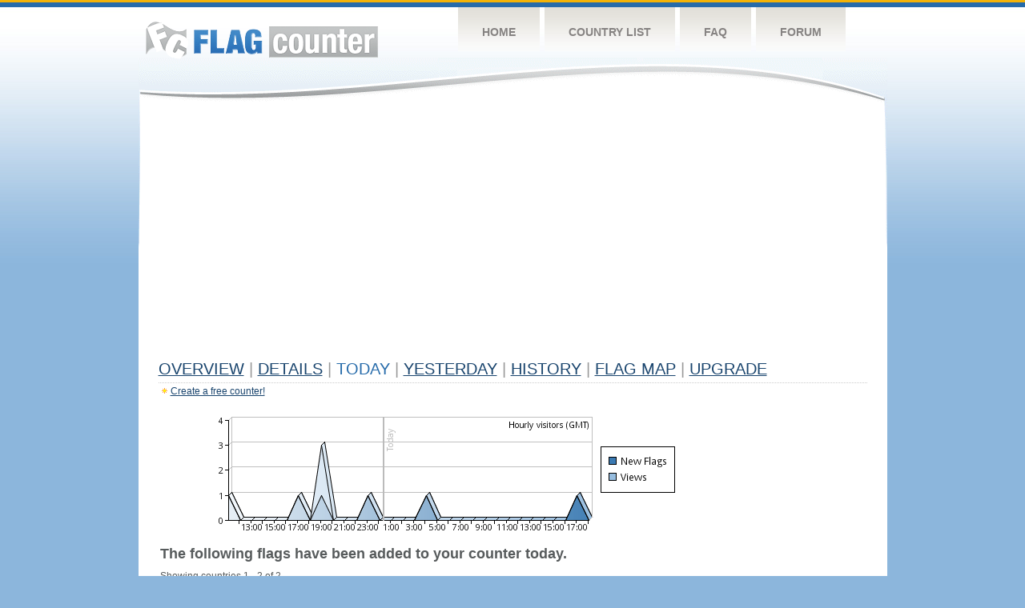

--- FILE ---
content_type: text/html
request_url: https://s01.flagcounter.com/today/NHt/
body_size: 69298
content:
<!DOCTYPE html PUBLIC "-//W3C//DTD XHTML 1.0 Transitional//EN" "http://www.w3.org/TR/xhtml1/DTD/xhtml1-transitional.dtd">
<html xmlns="http://www.w3.org/1999/xhtml">
<head>
	<meta http-equiv="Content-type" content="text/html; charset=iso-8859-1" />
	<title>Flag Counter &raquo; Visitor Information</title>
	<link rel="stylesheet" href="/css/style.css" type="text/css" media="all" />
<script language=Javascript>
function expand_country(cc) {
	if(document.getElementById) {
		var im = document.getElementById("expandcollapse_" + cc);
		if (im) {

			if (im.src.match(/gray/)) {
				if (im.src.indexOf("expanded_gray.gif") > 1) {
					im.src = "https://cdn.boardhost.com/collapsed_gray.gif";
					document.getElementById("hidden_" + cc).style.display = "none";
				}
				else {
					im.src = "https://cdn.boardhost.com/expanded_gray.gif";
					document.getElementById("hidden_" + cc).style.display = "";
				}
			}
			else {
				if (im.src.indexOf("expanded2.gif") > 1) {
					im.src = "https://cdn.boardhost.com/collapsed2.gif";
					document.getElementById("hidden_" + cc).style.display = "none";
				}
				else {
					im.src = "https://cdn.boardhost.com/expanded2.gif";
					document.getElementById("hidden_" + cc).style.display = "";
				}
			}
		}
	}
}



function expand_pro(cc) {
	if(document.getElementById) {
		var im = document.getElementById("expandcollapse_" + cc);
		if (im) {
			if (im.src.indexOf("lock_small_unlocked.png") > 1) {
				im.src = "https://cdn.boardhost.com/lock_small_locked.png";
				document.getElementById("hidden_" + cc).style.display = "none";
			}
			else {
				im.src = "https://cdn.boardhost.com/lock_small_unlocked.png";
				document.getElementById("hidden_" + cc).style.display = "";
			}
		}
	}
}

function expclall(buttonclick) {
if (document.getElementsByTagName) {
 if ((document.getElementById("expcltext").innerHTML == "Expand All" && buttonclick)||(GetCookie("expanded") == "all" && !buttonclick)) { var expand = true; }
 var plusminus = document.getElementsByTagName("img");
 for(i=0;i<plusminus.length;i++) {
  if (plusminus[i].id.substring(15,0)=="expandcollapse_") {
   if (expand) { 
	if (plusminus[i].src.match(/gray/)) {
		plusminus[i].src="https://cdn.boardhost.com/expanded_gray.gif";
        }
	else {
		plusminus[i].src="https://cdn.boardhost.com/expanded2.gif";
	}
   }
   else {
	if (plusminus[i].src.match(/gray/)) {
		plusminus[i].src="https://cdn.boardhost.com/collapsed_gray.gif";
        }
	else {
		plusminus[i].src="https://cdn.boardhost.com/collapsed2.gif";
	}
   }
  }
 }  
 if (expand) {
  document.getElementById("expcltext").innerHTML = "Collapse All";
  document.getElementById("expclimgtop").src="https://cdn.boardhost.com/expanded2.gif";
  var div = document.getElementsByTagName("*");
  if (div) {
   for(i=0;i<div.length;i++) {
    if (div[i].id.substring(7,0)=="hidden_") {
     div[i].style.display="";
    }
   }
  }
  document.cookie = "expanded=all";
 }
 else {
  document.getElementById("expclimgtop").src="https://cdn.boardhost.com/collapsed2.gif";
  document.getElementById("expcltext").innerHTML = "Expand All";
  var div = document.getElementsByTagName("*");
  if (div) {
   for(i=0;i<div.length;i++) {
    if (div[i].id.substring(7,0)=="hidden_") {
     div[i].style.display="none";
    }
   }
  }
  document.cookie = "expanded=";
 }
}
else { if (buttonclick) { alert("Please upgrade your browser for access to this feature."); } }
}

/////////////////////////////////////////////////////////////
// Written by: Bill Dortch, hIdaho Design <bdortch.com>
// The following functions are released to the public domain.
function getCookieVal (offset) {
         var endstr = document.cookie.indexOf (";", offset);
            if (endstr == -1)
            endstr = document.cookie.length;
         return unescape(document.cookie.substring(offset, endstr));
         }

function GetCookie (name) {
         var arg = name + "=";
         var alen = arg.length;
         var clen = document.cookie.length;
         var i = 0;
         while (i < clen) {
         var j = i + alen;
             if (document.cookie.substring(i, j) == arg)
             return getCookieVal (j);
         i = document.cookie.indexOf(" ", i) + 1;
             if (i == 0) break;
             }

     return null;
     }
// End cookie code
/////////////////////////////////////////////////////////////


</script>
</head>
<body onload="expclall();">
	<!-- Shell -->
	<div class="shell">
		<!-- Header -->
		<div id="header">
			<!-- Logo -->
			<h1 id="logo"><a href="/index.html">Flag Counter</a></h1>
			<!-- END Logo -->
			<!-- Navigation -->
			<div class="navigation">
				<ul>
				    <li><a href="/index.html">Home</a></li>
				    <li><a href="/countries.html">Country List</a></li>
				    <li><a href="/faq.html">FAQ</a></li>
				    <li><a href="https://flagcounter.boardhost.com/">Forum</a></li>
				</ul>
			</div>
			<!-- END Navigation -->
		</div>
		<!-- END Header -->
		<div class="cl">&nbsp;</div>
		<!-- Content -->
		<div id="content">
			<!-- News -->
			<div class="news">
				<!-- Post -->
				<div class="post">



<script async src="https://pagead2.googlesyndication.com/pagead/js/adsbygoogle.js"></script>
<!-- fc responsive horizontal -->
<ins class="adsbygoogle"
     style="display:block"
     data-ad-client="ca-pub-9639136181134974"
     data-ad-slot="3564478671"
     data-ad-format="auto"
     data-full-width-responsive="true"></ins>
<script>
     (adsbygoogle = window.adsbygoogle || []).push({});
</script><br><img src=https://cdn.boardhost.com/invisible.gif height=4><br>
<h1><a href=/more/NHt/><u>Overview</u></a> <font color=#999999>|</font> <a href=/countries/NHt/><u>Details</u></a>  <font color=#999999>|</font> Today <font color=#999999>|</font>  <a href=/flags1/NHt/1><u>Yesterday</u></a> <font color=#999999>|</font> <a href=/more30/NHt/><u>History</u></a> <font color=#999999>|</font> <a href=/gmap/NHt/><u>Flag Map</u></a>  <font color=#999999>|</font> <a href=/pro/NHt/><u>Upgrade</u></a></h1><div style="margin-top:-18px;margin-bottom:8px;"><img src=https://cdn.boardhost.com/new_small.png align=absbottom style="margin-right:-1px;margin-bottom:-1px;"><a href=http://flagcounter.com/><u>Create a free counter!</u></a> </div><br><table border=0 width=100%><tr><td valign=top><img src=/chart_hourly.cgi?NHt style="margin-left:20px;"><br><div style="margin-top:10px;margin-bottom:5px;margin-left:15px;display:none"><img src=/images/star_blue.png align=absbottom width=14 height=14> <b>This section is in public beta.</b>  As always, if you have suggestions or feedback, please <a href=/contact.html><u>get in touch!</u></a> </div><br><font face=arial size=4><b>The following flags have been added to your counter today.</b></font><br><br>Showing countries 1 - 2 of 2.<br><img src=https://cdn.boardhost.com/invisible.gif height=7><br><table border=0 width=100% cellspacing=5><tr><td colspan=2></td><td colspan=2><b><font face=arial size=2>Country</font></a></b></font>&nbsp;&nbsp;&nbsp;</td></td><td colspan=3><b><font face=arial size=2><nobr>Visitors</font></nobr></font></b>&nbsp;</td><td><b><font face=arial size=2>Last New Visitor</font></font></b></td></tr><tr><td width=20><font face=arial size=-2>1.</font></td> <td width=11><font size=2><a href='javascript:expand_country("br");' style="text-decoration:none;"><img src=https://cdn.boardhost.com/collapsed_gray.gif align=absbottom id=expandcollapse_br></a></font></td><td width=18><font face=arial size=2><a href=/flag_details/br/NHt style="text-decoration:none;" class="flag-br-png"><img src=https://cdn.boardhost.com/invisible.gif width=16 height=11></a></b></td><td width=280><font face=arial size=2><a href=/factbook/br/NHt style="text-decoration:none;"><u>Brazil</u></a></font></td><td width=1%><font face=arial size=2>1</font></td><td width=16><a href=/detail30/br/NHt><img src=https://cdn.boardhost.com/page_graph.png align=absbottom width=16 height=16 title="Chart BR Visitors"></a></td><td><img src=https://cdn.boardhost.com/invisible.gif height=1 width=60></td><td>17 hours ago</td></tr><tr style="display:none;" id=hidden_br><td colspan=7><div id=dtl_br style="padding-left:41px; padding-top:4px; padding-bottom: 8px;"><img src=https://cdn.boardhost.com/lock_small_locked.png align=absbottom style="margin-bottom:-1px;margin-right:2px;">Instantly unlock Flag Counter Pro to collect statistics for 27 regions of Brazil!<br><img src=https://cdn.boardhost.com/invisible.gif width=18 height=14><a href=/pro/NHt style="text-decoration:none;"><u>Learn more&raquo;</u></a></div></td></tr><tr><td width=20><font face=arial size=-2>2.</font></td> <td width=11></td><td width=18><font face=arial size=2><a href=/flag_details/sg/NHt style="text-decoration:none;" class="flag-sg-png"><img src=https://cdn.boardhost.com/invisible.gif width=16 height=11></a></b></td><td width=280><font face=arial size=2><a href=/factbook/sg/NHt style="text-decoration:none;"><u>Singapore</u></a></font></td><td width=1%><font face=arial size=2>1</font></td><td width=16><a href=/detail30/sg/NHt><img src=https://cdn.boardhost.com/page_graph.png align=absbottom width=16 height=16 title="Chart SG Visitors"></a></td><td><img src=https://cdn.boardhost.com/invisible.gif height=1 width=60></td><td>4 hours ago</td></tr><tr style="display:none;" id=hidden_pl><td colspan=7><div id=dtl_pl style="padding-left:41px; padding-top:4px; padding-bottom: 8px;"><img src=https://cdn.boardhost.com/lock_small_locked.png align=absbottom style="margin-bottom:-1px;margin-right:2px;">Instantly unlock Flag Counter Pro to collect statistics for 16 regions of Poland!<br><img src=https://cdn.boardhost.com/invisible.gif width=18 height=14><a href=/pro/NHt style="text-decoration:none;"><u>Learn more&raquo;</u></a></div></td></tr><tr style="display:none;" id=hidden_ru><td colspan=7><div id=dtl_ru style="padding-left:41px; padding-top:4px; padding-bottom: 8px;"><img src=https://cdn.boardhost.com/lock_small_locked.png align=absbottom style="margin-bottom:-1px;margin-right:2px;">Instantly unlock Flag Counter Pro to collect statistics for 83 regions of Russia!<br><img src=https://cdn.boardhost.com/invisible.gif width=18 height=14><a href=/pro/NHt style="text-decoration:none;"><u>Learn more&raquo;</u></a></div></td></tr><tr style="display:none;" id=hidden_sk><td colspan=7><div id=dtl_sk style="padding-left:41px; padding-top:4px; padding-bottom: 8px;"><img src=https://cdn.boardhost.com/lock_small_locked.png align=absbottom style="margin-bottom:-1px;margin-right:2px;">Instantly unlock Flag Counter Pro to collect statistics for 8 regions of Slovakia!<br><img src=https://cdn.boardhost.com/invisible.gif width=18 height=14><a href=/pro/NHt style="text-decoration:none;"><u>Learn more&raquo;</u></a></div></td></tr><tr style="display:none;" id=hidden_ua><td colspan=7><div id=dtl_ua style="padding-left:41px; padding-top:4px; padding-bottom: 8px;"><img src=https://cdn.boardhost.com/lock_small_locked.png align=absbottom style="margin-bottom:-1px;margin-right:2px;">Instantly unlock Flag Counter Pro to collect statistics for 27 regions of Ukraine!<br><img src=https://cdn.boardhost.com/invisible.gif width=18 height=14><a href=/pro/NHt style="text-decoration:none;"><u>Learn more&raquo;</u></a></div></td></tr><tr style="display:none;" id=hidden_nl><td colspan=7><div id=dtl_nl style="padding-left:41px; padding-top:4px; padding-bottom: 8px;"><img src=https://cdn.boardhost.com/lock_small_locked.png align=absbottom style="margin-bottom:-1px;margin-right:2px;">Instantly unlock Flag Counter Pro to collect statistics for 12 regions of Netherlands!<br><img src=https://cdn.boardhost.com/invisible.gif width=18 height=14><a href=/pro/NHt style="text-decoration:none;"><u>Learn more&raquo;</u></a></div></td></tr><tr style="display:none;" id=hidden_bg><td colspan=7><div id=dtl_bg style="padding-left:41px; padding-top:4px; padding-bottom: 8px;"><img src=https://cdn.boardhost.com/lock_small_locked.png align=absbottom style="margin-bottom:-1px;margin-right:2px;">Instantly unlock Flag Counter Pro to collect statistics for 28 regions of Bulgaria!<br><img src=https://cdn.boardhost.com/invisible.gif width=18 height=14><a href=/pro/NHt style="text-decoration:none;"><u>Learn more&raquo;</u></a></div></td></tr><tr style="display:none;" id=hidden_lt><td colspan=7><div id=dtl_lt style="padding-left:41px; padding-top:4px; padding-bottom: 8px;"><img src=https://cdn.boardhost.com/lock_small_locked.png align=absbottom style="margin-bottom:-1px;margin-right:2px;">Instantly unlock Flag Counter Pro to collect statistics for 10 regions of Lithuania!<br><img src=https://cdn.boardhost.com/invisible.gif width=18 height=14><a href=/pro/NHt style="text-decoration:none;"><u>Learn more&raquo;</u></a></div></td></tr><tr style="display:none;" id=hidden_gb><td colspan=7><div id=dtl_gb style="padding-left:41px; padding-top:4px; padding-bottom: 8px;"><img src=https://cdn.boardhost.com/lock_small_locked.png align=absbottom style="margin-bottom:-1px;margin-right:2px;">Instantly unlock Flag Counter Pro to collect statistics for 117 regions of United Kingdom!<br><img src=https://cdn.boardhost.com/invisible.gif width=18 height=14><a href=/pro/NHt style="text-decoration:none;"><u>Learn more&raquo;</u></a></div></td></tr><tr style="display:none;" id=hidden_hu><td colspan=7><div id=dtl_hu style="padding-left:41px; padding-top:4px; padding-bottom: 8px;"><img src=https://cdn.boardhost.com/lock_small_locked.png align=absbottom style="margin-bottom:-1px;margin-right:2px;">Instantly unlock Flag Counter Pro to collect statistics for 20 regions of Hungary!<br><img src=https://cdn.boardhost.com/invisible.gif width=18 height=14><a href=/pro/NHt style="text-decoration:none;"><u>Learn more&raquo;</u></a></div></td></tr><tr style="display:none;" id=hidden_fi><td colspan=7><div id=dtl_fi style="padding-left:41px; padding-top:4px; padding-bottom: 8px;"><img src=https://cdn.boardhost.com/lock_small_locked.png align=absbottom style="margin-bottom:-1px;margin-right:2px;">Instantly unlock Flag Counter Pro to collect statistics for 6 regions of Finland!<br><img src=https://cdn.boardhost.com/invisible.gif width=18 height=14><a href=/pro/NHt style="text-decoration:none;"><u>Learn more&raquo;</u></a></div></td></tr><tr style="display:none;" id=hidden_de><td colspan=7><div id=dtl_de style="padding-left:41px; padding-top:4px; padding-bottom: 8px;"><img src=https://cdn.boardhost.com/lock_small_locked.png align=absbottom style="margin-bottom:-1px;margin-right:2px;">Instantly unlock Flag Counter Pro to collect statistics for 16 regions of Germany!<br><img src=https://cdn.boardhost.com/invisible.gif width=18 height=14><a href=/pro/NHt style="text-decoration:none;"><u>Learn more&raquo;</u></a></div></td></tr><tr style="display:none;" id=hidden_md><td colspan=7><div id=dtl_md style="padding-left:41px; padding-top:4px; padding-bottom: 8px;"><img src=https://cdn.boardhost.com/lock_small_locked.png align=absbottom style="margin-bottom:-1px;margin-right:2px;">Instantly unlock Flag Counter Pro to collect statistics for 37 regions of Moldova!<br><img src=https://cdn.boardhost.com/invisible.gif width=18 height=14><a href=/pro/NHt style="text-decoration:none;"><u>Learn more&raquo;</u></a></div></td></tr><tr style="display:none;" id=hidden_si><td colspan=7><div id=dtl_si style="padding-left:41px; padding-top:4px; padding-bottom: 8px;"><img src=https://cdn.boardhost.com/lock_small_locked.png align=absbottom style="margin-bottom:-1px;margin-right:2px;">Instantly unlock Flag Counter Pro to collect statistics for 212 regions of Slovenia!<br><img src=https://cdn.boardhost.com/invisible.gif width=18 height=14><a href=/pro/NHt style="text-decoration:none;"><u>Learn more&raquo;</u></a></div></td></tr><tr style="display:none;" id=hidden_it><td colspan=7><div id=dtl_it style="padding-left:41px; padding-top:4px; padding-bottom: 8px;"><img src=https://cdn.boardhost.com/lock_small_locked.png align=absbottom style="margin-bottom:-1px;margin-right:2px;">Instantly unlock Flag Counter Pro to collect statistics for 20 regions of Italy!<br><img src=https://cdn.boardhost.com/invisible.gif width=18 height=14><a href=/pro/NHt style="text-decoration:none;"><u>Learn more&raquo;</u></a></div></td></tr><tr style="display:none;" id=hidden_fr><td colspan=7><div id=dtl_fr style="padding-left:41px; padding-top:4px; padding-bottom: 8px;"><img src=https://cdn.boardhost.com/lock_small_locked.png align=absbottom style="margin-bottom:-1px;margin-right:2px;">Instantly unlock Flag Counter Pro to collect statistics for 13 regions of France!<br><img src=https://cdn.boardhost.com/invisible.gif width=18 height=14><a href=/pro/NHt style="text-decoration:none;"><u>Learn more&raquo;</u></a></div></td></tr><tr style="display:none;" id=hidden_kr><td colspan=7><div id=dtl_kr style="padding-left:41px; padding-top:4px; padding-bottom: 8px;"><img src=https://cdn.boardhost.com/lock_small_locked.png align=absbottom style="margin-bottom:-1px;margin-right:2px;">Instantly unlock Flag Counter Pro to collect statistics for 17 regions of South Korea!<br><img src=https://cdn.boardhost.com/invisible.gif width=18 height=14><a href=/pro/NHt style="text-decoration:none;"><u>Learn more&raquo;</u></a></div></td></tr><tr style="display:none;" id=hidden_kz><td colspan=7><div id=dtl_kz style="padding-left:41px; padding-top:4px; padding-bottom: 8px;"><img src=https://cdn.boardhost.com/lock_small_locked.png align=absbottom style="margin-bottom:-1px;margin-right:2px;">Instantly unlock Flag Counter Pro to collect statistics for 21 regions of Kazakhstan!<br><img src=https://cdn.boardhost.com/invisible.gif width=18 height=14><a href=/pro/NHt style="text-decoration:none;"><u>Learn more&raquo;</u></a></div></td></tr><tr style="display:none;" id=hidden_es><td colspan=7><div id=dtl_es style="padding-left:41px; padding-top:4px; padding-bottom: 8px;"><img src=https://cdn.boardhost.com/lock_small_locked.png align=absbottom style="margin-bottom:-1px;margin-right:2px;">Instantly unlock Flag Counter Pro to collect statistics for 19 regions of Spain!<br><img src=https://cdn.boardhost.com/invisible.gif width=18 height=14><a href=/pro/NHt style="text-decoration:none;"><u>Learn more&raquo;</u></a></div></td></tr><tr style="display:none;" id=hidden_th><td colspan=7><div id=dtl_th style="padding-left:41px; padding-top:4px; padding-bottom: 8px;"><img src=https://cdn.boardhost.com/lock_small_locked.png align=absbottom style="margin-bottom:-1px;margin-right:2px;">Instantly unlock Flag Counter Pro to collect statistics for 77 regions of Thailand!<br><img src=https://cdn.boardhost.com/invisible.gif width=18 height=14><a href=/pro/NHt style="text-decoration:none;"><u>Learn more&raquo;</u></a></div></td></tr><tr style="display:none;" id=hidden_qa><td colspan=7><div id=dtl_qa style="padding-left:41px; padding-top:4px; padding-bottom: 8px;"><img src=https://cdn.boardhost.com/lock_small_locked.png align=absbottom style="margin-bottom:-1px;margin-right:2px;">Instantly unlock Flag Counter Pro to collect statistics for 7 regions of Qatar!<br><img src=https://cdn.boardhost.com/invisible.gif width=18 height=14><a href=/pro/NHt style="text-decoration:none;"><u>Learn more&raquo;</u></a></div></td></tr><tr style="display:none;" id=hidden_ro><td colspan=7><div id=dtl_ro style="padding-left:41px; padding-top:4px; padding-bottom: 8px;"><img src=https://cdn.boardhost.com/lock_small_locked.png align=absbottom style="margin-bottom:-1px;margin-right:2px;">Instantly unlock Flag Counter Pro to collect statistics for 42 regions of Romania!<br><img src=https://cdn.boardhost.com/invisible.gif width=18 height=14><a href=/pro/NHt style="text-decoration:none;"><u>Learn more&raquo;</u></a></div></td></tr><tr style="display:none;" id=hidden_cz><td colspan=7><div id=dtl_cz style="padding-left:41px; padding-top:4px; padding-bottom: 8px;"><img src=https://cdn.boardhost.com/lock_small_locked.png align=absbottom style="margin-bottom:-1px;margin-right:2px;">Instantly unlock Flag Counter Pro to collect statistics for 14 regions of Czech Republic!<br><img src=https://cdn.boardhost.com/invisible.gif width=18 height=14><a href=/pro/NHt style="text-decoration:none;"><u>Learn more&raquo;</u></a></div></td></tr><tr style="display:none;" id=hidden_mk><td colspan=7><div id=dtl_mk style="padding-left:41px; padding-top:4px; padding-bottom: 8px;"><img src=https://cdn.boardhost.com/lock_small_locked.png align=absbottom style="margin-bottom:-1px;margin-right:2px;">Instantly unlock Flag Counter Pro to collect statistics for 80 regions of North Macedonia!<br><img src=https://cdn.boardhost.com/invisible.gif width=18 height=14><a href=/pro/NHt style="text-decoration:none;"><u>Learn more&raquo;</u></a></div></td></tr><tr style="display:none;" id=hidden_se><td colspan=7><div id=dtl_se style="padding-left:41px; padding-top:4px; padding-bottom: 8px;"><img src=https://cdn.boardhost.com/lock_small_locked.png align=absbottom style="margin-bottom:-1px;margin-right:2px;">Instantly unlock Flag Counter Pro to collect statistics for 21 regions of Sweden!<br><img src=https://cdn.boardhost.com/invisible.gif width=18 height=14><a href=/pro/NHt style="text-decoration:none;"><u>Learn more&raquo;</u></a></div></td></tr><tr style="display:none;" id=hidden_ch><td colspan=7><div id=dtl_ch style="padding-left:41px; padding-top:4px; padding-bottom: 8px;"><img src=https://cdn.boardhost.com/lock_small_locked.png align=absbottom style="margin-bottom:-1px;margin-right:2px;">Instantly unlock Flag Counter Pro to collect statistics for 26 regions of Switzerland!<br><img src=https://cdn.boardhost.com/invisible.gif width=18 height=14><a href=/pro/NHt style="text-decoration:none;"><u>Learn more&raquo;</u></a></div></td></tr><tr style="display:none;" id=hidden_no><td colspan=7><div id=dtl_no style="padding-left:41px; padding-top:4px; padding-bottom: 8px;"><img src=https://cdn.boardhost.com/lock_small_locked.png align=absbottom style="margin-bottom:-1px;margin-right:2px;">Instantly unlock Flag Counter Pro to collect statistics for 11 regions of Norway!<br><img src=https://cdn.boardhost.com/invisible.gif width=18 height=14><a href=/pro/NHt style="text-decoration:none;"><u>Learn more&raquo;</u></a></div></td></tr><tr style="display:none;" id=hidden_dk><td colspan=7><div id=dtl_dk style="padding-left:41px; padding-top:4px; padding-bottom: 8px;"><img src=https://cdn.boardhost.com/lock_small_locked.png align=absbottom style="margin-bottom:-1px;margin-right:2px;">Instantly unlock Flag Counter Pro to collect statistics for 5 regions of Denmark!<br><img src=https://cdn.boardhost.com/invisible.gif width=18 height=14><a href=/pro/NHt style="text-decoration:none;"><u>Learn more&raquo;</u></a></div></td></tr><tr style="display:none;" id=hidden_by><td colspan=7><div id=dtl_by style="padding-left:41px; padding-top:4px; padding-bottom: 8px;"><img src=https://cdn.boardhost.com/lock_small_locked.png align=absbottom style="margin-bottom:-1px;margin-right:2px;">Instantly unlock Flag Counter Pro to collect statistics for 7 regions of Belarus!<br><img src=https://cdn.boardhost.com/invisible.gif width=18 height=14><a href=/pro/NHt style="text-decoration:none;"><u>Learn more&raquo;</u></a></div></td></tr><tr style="display:none;" id=hidden_at><td colspan=7><div id=dtl_at style="padding-left:41px; padding-top:4px; padding-bottom: 8px;"><img src=https://cdn.boardhost.com/lock_small_locked.png align=absbottom style="margin-bottom:-1px;margin-right:2px;">Instantly unlock Flag Counter Pro to collect statistics for 9 regions of Austria!<br><img src=https://cdn.boardhost.com/invisible.gif width=18 height=14><a href=/pro/NHt style="text-decoration:none;"><u>Learn more&raquo;</u></a></div></td></tr><tr style="display:none;" id=hidden_gr><td colspan=7><div id=dtl_gr style="padding-left:41px; padding-top:4px; padding-bottom: 8px;"><img src=https://cdn.boardhost.com/lock_small_locked.png align=absbottom style="margin-bottom:-1px;margin-right:2px;">Instantly unlock Flag Counter Pro to collect statistics for 14 regions of Greece!<br><img src=https://cdn.boardhost.com/invisible.gif width=18 height=14><a href=/pro/NHt style="text-decoration:none;"><u>Learn more&raquo;</u></a></div></td></tr><tr style="display:none;" id=hidden_be><td colspan=7><div id=dtl_be style="padding-left:41px; padding-top:4px; padding-bottom: 8px;"><img src=https://cdn.boardhost.com/lock_small_locked.png align=absbottom style="margin-bottom:-1px;margin-right:2px;">Instantly unlock Flag Counter Pro to collect statistics for 11 regions of Belgium!<br><img src=https://cdn.boardhost.com/invisible.gif width=18 height=14><a href=/pro/NHt style="text-decoration:none;"><u>Learn more&raquo;</u></a></div></td></tr><tr style="display:none;" id=hidden_hr><td colspan=7><div id=dtl_hr style="padding-left:41px; padding-top:4px; padding-bottom: 8px;"><img src=https://cdn.boardhost.com/lock_small_locked.png align=absbottom style="margin-bottom:-1px;margin-right:2px;">Instantly unlock Flag Counter Pro to collect statistics for 21 regions of Croatia!<br><img src=https://cdn.boardhost.com/invisible.gif width=18 height=14><a href=/pro/NHt style="text-decoration:none;"><u>Learn more&raquo;</u></a></div></td></tr><tr style="display:none;" id=hidden_ge><td colspan=7><div id=dtl_ge style="padding-left:41px; padding-top:4px; padding-bottom: 8px;"><img src=https://cdn.boardhost.com/lock_small_locked.png align=absbottom style="margin-bottom:-1px;margin-right:2px;">Instantly unlock Flag Counter Pro to collect statistics for 12 regions of Georgia!<br><img src=https://cdn.boardhost.com/invisible.gif width=18 height=14><a href=/pro/NHt style="text-decoration:none;"><u>Learn more&raquo;</u></a></div></td></tr><tr style="display:none;" id=hidden_ie><td colspan=7><div id=dtl_ie style="padding-left:41px; padding-top:4px; padding-bottom: 8px;"><img src=https://cdn.boardhost.com/lock_small_locked.png align=absbottom style="margin-bottom:-1px;margin-right:2px;">Instantly unlock Flag Counter Pro to collect statistics for 26 regions of Ireland!<br><img src=https://cdn.boardhost.com/invisible.gif width=18 height=14><a href=/pro/NHt style="text-decoration:none;"><u>Learn more&raquo;</u></a></div></td></tr><tr style="display:none;" id=hidden_lv><td colspan=7><div id=dtl_lv style="padding-left:41px; padding-top:4px; padding-bottom: 8px;"><img src=https://cdn.boardhost.com/lock_small_locked.png align=absbottom style="margin-bottom:-1px;margin-right:2px;">Instantly unlock Flag Counter Pro to collect statistics for 33 regions of Latvia!<br><img src=https://cdn.boardhost.com/invisible.gif width=18 height=14><a href=/pro/NHt style="text-decoration:none;"><u>Learn more&raquo;</u></a></div></td></tr><tr style="display:none;" id=hidden_cn><td colspan=7><div id=dtl_cn style="padding-left:41px; padding-top:4px; padding-bottom: 8px;"><img src=https://cdn.boardhost.com/lock_small_locked.png align=absbottom style="margin-bottom:-1px;margin-right:2px;">Instantly unlock Flag Counter Pro to collect statistics for 31 regions of China!<br><img src=https://cdn.boardhost.com/invisible.gif width=18 height=14><a href=/pro/NHt style="text-decoration:none;"><u>Learn more&raquo;</u></a></div></td></tr><tr style="display:none;" id=hidden_tr><td colspan=7><div id=dtl_tr style="padding-left:41px; padding-top:4px; padding-bottom: 8px;"><img src=https://cdn.boardhost.com/lock_small_locked.png align=absbottom style="margin-bottom:-1px;margin-right:2px;">Instantly unlock Flag Counter Pro to collect statistics for 81 regions of Turkey!<br><img src=https://cdn.boardhost.com/invisible.gif width=18 height=14><a href=/pro/NHt style="text-decoration:none;"><u>Learn more&raquo;</u></a></div></td></tr><tr style="display:none;" id=hidden_ba><td colspan=7><div id=dtl_ba style="padding-left:41px; padding-top:4px; padding-bottom: 8px;"><img src=https://cdn.boardhost.com/lock_small_locked.png align=absbottom style="margin-bottom:-1px;margin-right:2px;">Instantly unlock Flag Counter Pro to collect statistics for 3 regions of Bosnia and Herzegovina!<br><img src=https://cdn.boardhost.com/invisible.gif width=18 height=14><a href=/pro/NHt style="text-decoration:none;"><u>Learn more&raquo;</u></a></div></td></tr><tr style="display:none;" id=hidden_rs><td colspan=7><div id=dtl_rs style="padding-left:41px; padding-top:4px; padding-bottom: 8px;"><img src=https://cdn.boardhost.com/lock_small_locked.png align=absbottom style="margin-bottom:-1px;margin-right:2px;">Instantly unlock Flag Counter Pro to collect statistics for 19 regions of Serbia!<br><img src=https://cdn.boardhost.com/invisible.gif width=18 height=14><a href=/pro/NHt style="text-decoration:none;"><u>Learn more&raquo;</u></a></div></td></tr><tr style="display:none;" id=hidden_ar><td colspan=7><div id=dtl_ar style="padding-left:41px; padding-top:4px; padding-bottom: 8px;"><img src=https://cdn.boardhost.com/lock_small_locked.png align=absbottom style="margin-bottom:-1px;margin-right:2px;">Instantly unlock Flag Counter Pro to collect statistics for 24 regions of Argentina!<br><img src=https://cdn.boardhost.com/invisible.gif width=18 height=14><a href=/pro/NHt style="text-decoration:none;"><u>Learn more&raquo;</u></a></div></td></tr><tr style="display:none;" id=hidden_dz><td colspan=7><div id=dtl_dz style="padding-left:41px; padding-top:4px; padding-bottom: 8px;"><img src=https://cdn.boardhost.com/lock_small_locked.png align=absbottom style="margin-bottom:-1px;margin-right:2px;">Instantly unlock Flag Counter Pro to collect statistics for 58 regions of Algeria!<br><img src=https://cdn.boardhost.com/invisible.gif width=18 height=14><a href=/pro/NHt style="text-decoration:none;"><u>Learn more&raquo;</u></a></div></td></tr><tr style="display:none;" id=hidden_au><td colspan=7><div id=dtl_au style="padding-left:41px; padding-top:4px; padding-bottom: 8px;"><img src=https://cdn.boardhost.com/lock_small_locked.png align=absbottom style="margin-bottom:-1px;margin-right:2px;">Instantly unlock Flag Counter Pro to collect statistics for 8 regions of Australia!<br><img src=https://cdn.boardhost.com/invisible.gif width=18 height=14><a href=/pro/NHt style="text-decoration:none;"><u>Learn more&raquo;</u></a></div></td></tr><tr style="display:none;" id=hidden_pk><td colspan=7><div id=dtl_pk style="padding-left:41px; padding-top:4px; padding-bottom: 8px;"><img src=https://cdn.boardhost.com/lock_small_locked.png align=absbottom style="margin-bottom:-1px;margin-right:2px;">Instantly unlock Flag Counter Pro to collect statistics for 7 regions of Pakistan!<br><img src=https://cdn.boardhost.com/invisible.gif width=18 height=14><a href=/pro/NHt style="text-decoration:none;"><u>Learn more&raquo;</u></a></div></td></tr><tr style="display:none;" id=hidden_kh><td colspan=7><div id=dtl_kh style="padding-left:41px; padding-top:4px; padding-bottom: 8px;"><img src=https://cdn.boardhost.com/lock_small_locked.png align=absbottom style="margin-bottom:-1px;margin-right:2px;">Instantly unlock Flag Counter Pro to collect statistics for 25 regions of Cambodia!<br><img src=https://cdn.boardhost.com/invisible.gif width=18 height=14><a href=/pro/NHt style="text-decoration:none;"><u>Learn more&raquo;</u></a></div></td></tr><tr style="display:none;" id=hidden_ly><td colspan=7><div id=dtl_ly style="padding-left:41px; padding-top:4px; padding-bottom: 8px;"><img src=https://cdn.boardhost.com/lock_small_locked.png align=absbottom style="margin-bottom:-1px;margin-right:2px;">Instantly unlock Flag Counter Pro to collect statistics for 22 regions of Libya!<br><img src=https://cdn.boardhost.com/invisible.gif width=18 height=14><a href=/pro/NHt style="text-decoration:none;"><u>Learn more&raquo;</u></a></div></td></tr><tr style="display:none;" id=hidden_pt><td colspan=7><div id=dtl_pt style="padding-left:41px; padding-top:4px; padding-bottom: 8px;"><img src=https://cdn.boardhost.com/lock_small_locked.png align=absbottom style="margin-bottom:-1px;margin-right:2px;">Instantly unlock Flag Counter Pro to collect statistics for 20 regions of Portugal!<br><img src=https://cdn.boardhost.com/invisible.gif width=18 height=14><a href=/pro/NHt style="text-decoration:none;"><u>Learn more&raquo;</u></a></div></td></tr><tr style="display:none;" id=hidden_ee><td colspan=7><div id=dtl_ee style="padding-left:41px; padding-top:4px; padding-bottom: 8px;"><img src=https://cdn.boardhost.com/lock_small_locked.png align=absbottom style="margin-bottom:-1px;margin-right:2px;">Instantly unlock Flag Counter Pro to collect statistics for 15 regions of Estonia!<br><img src=https://cdn.boardhost.com/invisible.gif width=18 height=14><a href=/pro/NHt style="text-decoration:none;"><u>Learn more&raquo;</u></a></div></td></tr><tr style="display:none;" id=hidden_jp><td colspan=7><div id=dtl_jp style="padding-left:41px; padding-top:4px; padding-bottom: 8px;"><img src=https://cdn.boardhost.com/lock_small_locked.png align=absbottom style="margin-bottom:-1px;margin-right:2px;">Instantly unlock Flag Counter Pro to collect statistics for 47 regions of Japan!<br><img src=https://cdn.boardhost.com/invisible.gif width=18 height=14><a href=/pro/NHt style="text-decoration:none;"><u>Learn more&raquo;</u></a></div></td></tr><tr style="display:none;" id=hidden_is><td colspan=7><div id=dtl_is style="padding-left:41px; padding-top:4px; padding-bottom: 8px;"><img src=https://cdn.boardhost.com/lock_small_locked.png align=absbottom style="margin-bottom:-1px;margin-right:2px;">Instantly unlock Flag Counter Pro to collect statistics for 8 regions of Iceland!<br><img src=https://cdn.boardhost.com/invisible.gif width=18 height=14><a href=/pro/NHt style="text-decoration:none;"><u>Learn more&raquo;</u></a></div></td></tr><tr style="display:none;" id=hidden_jo><td colspan=7><div id=dtl_jo style="padding-left:41px; padding-top:4px; padding-bottom: 8px;"><img src=https://cdn.boardhost.com/lock_small_locked.png align=absbottom style="margin-bottom:-1px;margin-right:2px;">Instantly unlock Flag Counter Pro to collect statistics for 12 regions of Jordan!<br><img src=https://cdn.boardhost.com/invisible.gif width=18 height=14><a href=/pro/NHt style="text-decoration:none;"><u>Learn more&raquo;</u></a></div></td></tr><tr style="display:none;" id=hidden_vn><td colspan=7><div id=dtl_vn style="padding-left:41px; padding-top:4px; padding-bottom: 8px;"><img src=https://cdn.boardhost.com/lock_small_locked.png align=absbottom style="margin-bottom:-1px;margin-right:2px;">Instantly unlock Flag Counter Pro to collect statistics for 63 regions of Vietnam!<br><img src=https://cdn.boardhost.com/invisible.gif width=18 height=14><a href=/pro/NHt style="text-decoration:none;"><u>Learn more&raquo;</u></a></div></td></tr><tr style="display:none;" id=hidden_do><td colspan=7><div id=dtl_do style="padding-left:41px; padding-top:4px; padding-bottom: 8px;"><img src=https://cdn.boardhost.com/lock_small_locked.png align=absbottom style="margin-bottom:-1px;margin-right:2px;">Instantly unlock Flag Counter Pro to collect statistics for 32 regions of Dominican Republic!<br><img src=https://cdn.boardhost.com/invisible.gif width=18 height=14><a href=/pro/NHt style="text-decoration:none;"><u>Learn more&raquo;</u></a></div></td></tr><tr style="display:none;" id=hidden_hk><td colspan=7><div id=dtl_hk style="padding-left:41px; padding-top:4px; padding-bottom: 8px;"><img src=https://cdn.boardhost.com/lock_small_locked.png align=absbottom style="margin-bottom:-1px;margin-right:2px;">Instantly unlock Flag Counter Pro to collect statistics for 18 regions of Hong Kong!<br><img src=https://cdn.boardhost.com/invisible.gif width=18 height=14><a href=/pro/NHt style="text-decoration:none;"><u>Learn more&raquo;</u></a></div></td></tr><tr style="display:none;" id=hidden_kw><td colspan=7><div id=dtl_kw style="padding-left:41px; padding-top:4px; padding-bottom: 8px;"><img src=https://cdn.boardhost.com/lock_small_locked.png align=absbottom style="margin-bottom:-1px;margin-right:2px;">Instantly unlock Flag Counter Pro to collect statistics for 6 regions of Kuwait!<br><img src=https://cdn.boardhost.com/invisible.gif width=18 height=14><a href=/pro/NHt style="text-decoration:none;"><u>Learn more&raquo;</u></a></div></td></tr><tr style="display:none;" id=hidden_mx><td colspan=7><div id=dtl_mx style="padding-left:41px; padding-top:4px; padding-bottom: 8px;"><img src=https://cdn.boardhost.com/lock_small_locked.png align=absbottom style="margin-bottom:-1px;margin-right:2px;">Instantly unlock Flag Counter Pro to collect statistics for 32 regions of Mexico!<br><img src=https://cdn.boardhost.com/invisible.gif width=18 height=14><a href=/pro/NHt style="text-decoration:none;"><u>Learn more&raquo;</u></a></div></td></tr><tr style="display:none;" id=hidden_cr><td colspan=7><div id=dtl_cr style="padding-left:41px; padding-top:4px; padding-bottom: 8px;"><img src=https://cdn.boardhost.com/lock_small_locked.png align=absbottom style="margin-bottom:-1px;margin-right:2px;">Instantly unlock Flag Counter Pro to collect statistics for 7 regions of Costa Rica!<br><img src=https://cdn.boardhost.com/invisible.gif width=18 height=14><a href=/pro/NHt style="text-decoration:none;"><u>Learn more&raquo;</u></a></div></td></tr><tr style="display:none;" id=hidden_cm><td colspan=7><div id=dtl_cm style="padding-left:41px; padding-top:4px; padding-bottom: 8px;"><img src=https://cdn.boardhost.com/lock_small_locked.png align=absbottom style="margin-bottom:-1px;margin-right:2px;">Instantly unlock Flag Counter Pro to collect statistics for 10 regions of Cameroon!<br><img src=https://cdn.boardhost.com/invisible.gif width=18 height=14><a href=/pro/NHt style="text-decoration:none;"><u>Learn more&raquo;</u></a></div></td></tr><tr style="display:none;" id=hidden_ae><td colspan=7><div id=dtl_ae style="padding-left:41px; padding-top:4px; padding-bottom: 8px;"><img src=https://cdn.boardhost.com/lock_small_locked.png align=absbottom style="margin-bottom:-1px;margin-right:2px;">Instantly unlock Flag Counter Pro to collect statistics for 7 regions of United Arab Emirates!<br><img src=https://cdn.boardhost.com/invisible.gif width=18 height=14><a href=/pro/NHt style="text-decoration:none;"><u>Learn more&raquo;</u></a></div></td></tr><tr style="display:none;" id=hidden_ps><td colspan=7><div id=dtl_ps style="padding-left:41px; padding-top:4px; padding-bottom: 8px;"><img src=https://cdn.boardhost.com/lock_small_locked.png align=absbottom style="margin-bottom:-1px;margin-right:2px;">Instantly unlock Flag Counter Pro to collect statistics for 16 regions of Palestinian Territory!<br><img src=https://cdn.boardhost.com/invisible.gif width=18 height=14><a href=/pro/NHt style="text-decoration:none;"><u>Learn more&raquo;</u></a></div></td></tr><tr style="display:none;" id=hidden_sa><td colspan=7><div id=dtl_sa style="padding-left:41px; padding-top:4px; padding-bottom: 8px;"><img src=https://cdn.boardhost.com/lock_small_locked.png align=absbottom style="margin-bottom:-1px;margin-right:2px;">Instantly unlock Flag Counter Pro to collect statistics for 13 regions of Saudi Arabia!<br><img src=https://cdn.boardhost.com/invisible.gif width=18 height=14><a href=/pro/NHt style="text-decoration:none;"><u>Learn more&raquo;</u></a></div></td></tr><tr style="display:none;" id=hidden_tw><td colspan=7><div id=dtl_tw style="padding-left:41px; padding-top:4px; padding-bottom: 8px;"><img src=https://cdn.boardhost.com/lock_small_locked.png align=absbottom style="margin-bottom:-1px;margin-right:2px;">Instantly unlock Flag Counter Pro to collect statistics for 22 regions of Taiwan!<br><img src=https://cdn.boardhost.com/invisible.gif width=18 height=14><a href=/pro/NHt style="text-decoration:none;"><u>Learn more&raquo;</u></a></div></td></tr><tr style="display:none;" id=hidden_lu><td colspan=7><div id=dtl_lu style="padding-left:41px; padding-top:4px; padding-bottom: 8px;"><img src=https://cdn.boardhost.com/lock_small_locked.png align=absbottom style="margin-bottom:-1px;margin-right:2px;">Instantly unlock Flag Counter Pro to collect statistics for 12 regions of Luxembourg!<br><img src=https://cdn.boardhost.com/invisible.gif width=18 height=14><a href=/pro/NHt style="text-decoration:none;"><u>Learn more&raquo;</u></a></div></td></tr><tr style="display:none;" id=hidden_il><td colspan=7><div id=dtl_il style="padding-left:41px; padding-top:4px; padding-bottom: 8px;"><img src=https://cdn.boardhost.com/lock_small_locked.png align=absbottom style="margin-bottom:-1px;margin-right:2px;">Instantly unlock Flag Counter Pro to collect statistics for 6 regions of Israel!<br><img src=https://cdn.boardhost.com/invisible.gif width=18 height=14><a href=/pro/NHt style="text-decoration:none;"><u>Learn more&raquo;</u></a></div></td></tr><tr style="display:none;" id=hidden_bd><td colspan=7><div id=dtl_bd style="padding-left:41px; padding-top:4px; padding-bottom: 8px;"><img src=https://cdn.boardhost.com/lock_small_locked.png align=absbottom style="margin-bottom:-1px;margin-right:2px;">Instantly unlock Flag Counter Pro to collect statistics for 8 regions of Bangladesh!<br><img src=https://cdn.boardhost.com/invisible.gif width=18 height=14><a href=/pro/NHt style="text-decoration:none;"><u>Learn more&raquo;</u></a></div></td></tr><tr style="display:none;" id=hidden_am><td colspan=7><div id=dtl_am style="padding-left:41px; padding-top:4px; padding-bottom: 8px;"><img src=https://cdn.boardhost.com/lock_small_locked.png align=absbottom style="margin-bottom:-1px;margin-right:2px;">Instantly unlock Flag Counter Pro to collect statistics for 11 regions of Armenia!<br><img src=https://cdn.boardhost.com/invisible.gif width=18 height=14><a href=/pro/NHt style="text-decoration:none;"><u>Learn more&raquo;</u></a></div></td></tr><tr style="display:none;" id=hidden_me><td colspan=7><div id=dtl_me style="padding-left:41px; padding-top:4px; padding-bottom: 8px;"><img src=https://cdn.boardhost.com/lock_small_locked.png align=absbottom style="margin-bottom:-1px;margin-right:2px;">Instantly unlock Flag Counter Pro to collect statistics for 24 regions of Montenegro!<br><img src=https://cdn.boardhost.com/invisible.gif width=18 height=14><a href=/pro/NHt style="text-decoration:none;"><u>Learn more&raquo;</u></a></div></td></tr><tr style="display:none;" id=hidden_sd><td colspan=7><div id=dtl_sd style="padding-left:41px; padding-top:4px; padding-bottom: 8px;"><img src=https://cdn.boardhost.com/lock_small_locked.png align=absbottom style="margin-bottom:-1px;margin-right:2px;">Instantly unlock Flag Counter Pro to collect statistics for 18 regions of Sudan!<br><img src=https://cdn.boardhost.com/invisible.gif width=18 height=14><a href=/pro/NHt style="text-decoration:none;"><u>Learn more&raquo;</u></a></div></td></tr><tr style="display:none;" id=hidden_iq><td colspan=7><div id=dtl_iq style="padding-left:41px; padding-top:4px; padding-bottom: 8px;"><img src=https://cdn.boardhost.com/lock_small_locked.png align=absbottom style="margin-bottom:-1px;margin-right:2px;">Instantly unlock Flag Counter Pro to collect statistics for 18 regions of Iraq!<br><img src=https://cdn.boardhost.com/invisible.gif width=18 height=14><a href=/pro/NHt style="text-decoration:none;"><u>Learn more&raquo;</u></a></div></td></tr><tr style="display:none;" id=hidden_np><td colspan=7><div id=dtl_np style="padding-left:41px; padding-top:4px; padding-bottom: 8px;"><img src=https://cdn.boardhost.com/lock_small_locked.png align=absbottom style="margin-bottom:-1px;margin-right:2px;">Instantly unlock Flag Counter Pro to collect statistics for 7 regions of Nepal!<br><img src=https://cdn.boardhost.com/invisible.gif width=18 height=14><a href=/pro/NHt style="text-decoration:none;"><u>Learn more&raquo;</u></a></div></td></tr><tr style="display:none;" id=hidden_cy><td colspan=7><div id=dtl_cy style="padding-left:41px; padding-top:4px; padding-bottom: 8px;"><img src=https://cdn.boardhost.com/lock_small_locked.png align=absbottom style="margin-bottom:-1px;margin-right:2px;">Instantly unlock Flag Counter Pro to collect statistics for 6 regions of Cyprus!<br><img src=https://cdn.boardhost.com/invisible.gif width=18 height=14><a href=/pro/NHt style="text-decoration:none;"><u>Learn more&raquo;</u></a></div></td></tr><tr style="display:none;" id=hidden_co><td colspan=7><div id=dtl_co style="padding-left:41px; padding-top:4px; padding-bottom: 8px;"><img src=https://cdn.boardhost.com/lock_small_locked.png align=absbottom style="margin-bottom:-1px;margin-right:2px;">Instantly unlock Flag Counter Pro to collect statistics for 33 regions of Colombia!<br><img src=https://cdn.boardhost.com/invisible.gif width=18 height=14><a href=/pro/NHt style="text-decoration:none;"><u>Learn more&raquo;</u></a></div></td></tr><tr style="display:none;" id=hidden_cl><td colspan=7><div id=dtl_cl style="padding-left:41px; padding-top:4px; padding-bottom: 8px;"><img src=https://cdn.boardhost.com/lock_small_locked.png align=absbottom style="margin-bottom:-1px;margin-right:2px;">Instantly unlock Flag Counter Pro to collect statistics for 16 regions of Chile!<br><img src=https://cdn.boardhost.com/invisible.gif width=18 height=14><a href=/pro/NHt style="text-decoration:none;"><u>Learn more&raquo;</u></a></div></td></tr><tr style="display:none;" id=hidden_gy><td colspan=7><div id=dtl_gy style="padding-left:41px; padding-top:4px; padding-bottom: 8px;"><img src=https://cdn.boardhost.com/lock_small_locked.png align=absbottom style="margin-bottom:-1px;margin-right:2px;">Instantly unlock Flag Counter Pro to collect statistics for 10 regions of Guyana!<br><img src=https://cdn.boardhost.com/invisible.gif width=18 height=14><a href=/pro/NHt style="text-decoration:none;"><u>Learn more&raquo;</u></a></div></td></tr><tr style="display:none;" id=hidden_ug><td colspan=7><div id=dtl_ug style="padding-left:41px; padding-top:4px; padding-bottom: 8px;"><img src=https://cdn.boardhost.com/lock_small_locked.png align=absbottom style="margin-bottom:-1px;margin-right:2px;">Instantly unlock Flag Counter Pro to collect statistics for 4 regions of Uganda!<br><img src=https://cdn.boardhost.com/invisible.gif width=18 height=14><a href=/pro/NHt style="text-decoration:none;"><u>Learn more&raquo;</u></a></div></td></tr><tr style="display:none;" id=hidden_za><td colspan=7><div id=dtl_za style="padding-left:41px; padding-top:4px; padding-bottom: 8px;"><img src=https://cdn.boardhost.com/lock_small_locked.png align=absbottom style="margin-bottom:-1px;margin-right:2px;">Instantly unlock Flag Counter Pro to collect statistics for 9 regions of South Africa!<br><img src=https://cdn.boardhost.com/invisible.gif width=18 height=14><a href=/pro/NHt style="text-decoration:none;"><u>Learn more&raquo;</u></a></div></td></tr><tr style="display:none;" id=hidden_pa><td colspan=7><div id=dtl_pa style="padding-left:41px; padding-top:4px; padding-bottom: 8px;"><img src=https://cdn.boardhost.com/lock_small_locked.png align=absbottom style="margin-bottom:-1px;margin-right:2px;">Instantly unlock Flag Counter Pro to collect statistics for 13 regions of Panama!<br><img src=https://cdn.boardhost.com/invisible.gif width=18 height=14><a href=/pro/NHt style="text-decoration:none;"><u>Learn more&raquo;</u></a></div></td></tr><tr style="display:none;" id=hidden_mz><td colspan=7><div id=dtl_mz style="padding-left:41px; padding-top:4px; padding-bottom: 8px;"><img src=https://cdn.boardhost.com/lock_small_locked.png align=absbottom style="margin-bottom:-1px;margin-right:2px;">Instantly unlock Flag Counter Pro to collect statistics for 11 regions of Mozambique!<br><img src=https://cdn.boardhost.com/invisible.gif width=18 height=14><a href=/pro/NHt style="text-decoration:none;"><u>Learn more&raquo;</u></a></div></td></tr><tr style="display:none;" id=hidden_uz><td colspan=7><div id=dtl_uz style="padding-left:41px; padding-top:4px; padding-bottom: 8px;"><img src=https://cdn.boardhost.com/lock_small_locked.png align=absbottom style="margin-bottom:-1px;margin-right:2px;">Instantly unlock Flag Counter Pro to collect statistics for 14 regions of Uzbekistan!<br><img src=https://cdn.boardhost.com/invisible.gif width=18 height=14><a href=/pro/NHt style="text-decoration:none;"><u>Learn more&raquo;</u></a></div></td></tr><tr style="display:none;" id=hidden_tn><td colspan=7><div id=dtl_tn style="padding-left:41px; padding-top:4px; padding-bottom: 8px;"><img src=https://cdn.boardhost.com/lock_small_locked.png align=absbottom style="margin-bottom:-1px;margin-right:2px;">Instantly unlock Flag Counter Pro to collect statistics for 24 regions of Tunisia!<br><img src=https://cdn.boardhost.com/invisible.gif width=18 height=14><a href=/pro/NHt style="text-decoration:none;"><u>Learn more&raquo;</u></a></div></td></tr><tr style="display:none;" id=hidden_kg><td colspan=7><div id=dtl_kg style="padding-left:41px; padding-top:4px; padding-bottom: 8px;"><img src=https://cdn.boardhost.com/lock_small_locked.png align=absbottom style="margin-bottom:-1px;margin-right:2px;">Instantly unlock Flag Counter Pro to collect statistics for 9 regions of Kyrgyzstan!<br><img src=https://cdn.boardhost.com/invisible.gif width=18 height=14><a href=/pro/NHt style="text-decoration:none;"><u>Learn more&raquo;</u></a></div></td></tr><tr style="display:none;" id=hidden_hn><td colspan=7><div id=dtl_hn style="padding-left:41px; padding-top:4px; padding-bottom: 8px;"><img src=https://cdn.boardhost.com/lock_small_locked.png align=absbottom style="margin-bottom:-1px;margin-right:2px;">Instantly unlock Flag Counter Pro to collect statistics for 18 regions of Honduras!<br><img src=https://cdn.boardhost.com/invisible.gif width=18 height=14><a href=/pro/NHt style="text-decoration:none;"><u>Learn more&raquo;</u></a></div></td></tr><tr style="display:none;" id=hidden_tg><td colspan=7><div id=dtl_tg style="padding-left:41px; padding-top:4px; padding-bottom: 8px;"><img src=https://cdn.boardhost.com/lock_small_locked.png align=absbottom style="margin-bottom:-1px;margin-right:2px;">Instantly unlock Flag Counter Pro to collect statistics for 5 regions of Togo!<br><img src=https://cdn.boardhost.com/invisible.gif width=18 height=14><a href=/pro/NHt style="text-decoration:none;"><u>Learn more&raquo;</u></a></div></td></tr><tr style="display:none;" id=hidden_ec><td colspan=7><div id=dtl_ec style="padding-left:41px; padding-top:4px; padding-bottom: 8px;"><img src=https://cdn.boardhost.com/lock_small_locked.png align=absbottom style="margin-bottom:-1px;margin-right:2px;">Instantly unlock Flag Counter Pro to collect statistics for 24 regions of Ecuador!<br><img src=https://cdn.boardhost.com/invisible.gif width=18 height=14><a href=/pro/NHt style="text-decoration:none;"><u>Learn more&raquo;</u></a></div></td></tr><tr style="display:none;" id=hidden_bm><td colspan=7><div id=dtl_bm style="padding-left:41px; padding-top:4px; padding-bottom: 8px;"><img src=https://cdn.boardhost.com/lock_small_locked.png align=absbottom style="margin-bottom:-1px;margin-right:2px;">Instantly unlock Flag Counter Pro to collect statistics for 11 regions of Bermuda!<br><img src=https://cdn.boardhost.com/invisible.gif width=18 height=14><a href=/pro/NHt style="text-decoration:none;"><u>Learn more&raquo;</u></a></div></td></tr><tr style="display:none;" id=hidden_jm><td colspan=7><div id=dtl_jm style="padding-left:41px; padding-top:4px; padding-bottom: 8px;"><img src=https://cdn.boardhost.com/lock_small_locked.png align=absbottom style="margin-bottom:-1px;margin-right:2px;">Instantly unlock Flag Counter Pro to collect statistics for 14 regions of Jamaica!<br><img src=https://cdn.boardhost.com/invisible.gif width=18 height=14><a href=/pro/NHt style="text-decoration:none;"><u>Learn more&raquo;</u></a></div></td></tr><tr style="display:none;" id=hidden_ve><td colspan=7><div id=dtl_ve style="padding-left:41px; padding-top:4px; padding-bottom: 8px;"><img src=https://cdn.boardhost.com/lock_small_locked.png align=absbottom style="margin-bottom:-1px;margin-right:2px;">Instantly unlock Flag Counter Pro to collect statistics for 25 regions of Venezuela!<br><img src=https://cdn.boardhost.com/invisible.gif width=18 height=14><a href=/pro/NHt style="text-decoration:none;"><u>Learn more&raquo;</u></a></div></td></tr><tr style="display:none;" id=hidden_ni><td colspan=7><div id=dtl_ni style="padding-left:41px; padding-top:4px; padding-bottom: 8px;"><img src=https://cdn.boardhost.com/lock_small_locked.png align=absbottom style="margin-bottom:-1px;margin-right:2px;">Instantly unlock Flag Counter Pro to collect statistics for 17 regions of Nicaragua!<br><img src=https://cdn.boardhost.com/invisible.gif width=18 height=14><a href=/pro/NHt style="text-decoration:none;"><u>Learn more&raquo;</u></a></div></td></tr><tr style="display:none;" id=hidden_ke><td colspan=7><div id=dtl_ke style="padding-left:41px; padding-top:4px; padding-bottom: 8px;"><img src=https://cdn.boardhost.com/lock_small_locked.png align=absbottom style="margin-bottom:-1px;margin-right:2px;">Instantly unlock Flag Counter Pro to collect statistics for 47 regions of Kenya!<br><img src=https://cdn.boardhost.com/invisible.gif width=18 height=14><a href=/pro/NHt style="text-decoration:none;"><u>Learn more&raquo;</u></a></div></td></tr><tr style="display:none;" id=hidden_tt><td colspan=7><div id=dtl_tt style="padding-left:41px; padding-top:4px; padding-bottom: 8px;"><img src=https://cdn.boardhost.com/lock_small_locked.png align=absbottom style="margin-bottom:-1px;margin-right:2px;">Instantly unlock Flag Counter Pro to collect statistics for 15 regions of Trinidad and Tobago!<br><img src=https://cdn.boardhost.com/invisible.gif width=18 height=14><a href=/pro/NHt style="text-decoration:none;"><u>Learn more&raquo;</u></a></div></td></tr><tr style="display:none;" id=hidden_la><td colspan=7><div id=dtl_la style="padding-left:41px; padding-top:4px; padding-bottom: 8px;"><img src=https://cdn.boardhost.com/lock_small_locked.png align=absbottom style="margin-bottom:-1px;margin-right:2px;">Instantly unlock Flag Counter Pro to collect statistics for 18 regions of Laos!<br><img src=https://cdn.boardhost.com/invisible.gif width=18 height=14><a href=/pro/NHt style="text-decoration:none;"><u>Learn more&raquo;</u></a></div></td></tr><tr style="display:none;" id=hidden_ao><td colspan=7><div id=dtl_ao style="padding-left:41px; padding-top:4px; padding-bottom: 8px;"><img src=https://cdn.boardhost.com/lock_small_locked.png align=absbottom style="margin-bottom:-1px;margin-right:2px;">Instantly unlock Flag Counter Pro to collect statistics for 18 regions of Angola!<br><img src=https://cdn.boardhost.com/invisible.gif width=18 height=14><a href=/pro/NHt style="text-decoration:none;"><u>Learn more&raquo;</u></a></div></td></tr><tr style="display:none;" id=hidden_pe><td colspan=7><div id=dtl_pe style="padding-left:41px; padding-top:4px; padding-bottom: 8px;"><img src=https://cdn.boardhost.com/lock_small_locked.png align=absbottom style="margin-bottom:-1px;margin-right:2px;">Instantly unlock Flag Counter Pro to collect statistics for 26 regions of Peru!<br><img src=https://cdn.boardhost.com/invisible.gif width=18 height=14><a href=/pro/NHt style="text-decoration:none;"><u>Learn more&raquo;</u></a></div></td></tr><tr style="display:none;" id=hidden_al><td colspan=7><div id=dtl_al style="padding-left:41px; padding-top:4px; padding-bottom: 8px;"><img src=https://cdn.boardhost.com/lock_small_locked.png align=absbottom style="margin-bottom:-1px;margin-right:2px;">Instantly unlock Flag Counter Pro to collect statistics for 12 regions of Albania!<br><img src=https://cdn.boardhost.com/invisible.gif width=18 height=14><a href=/pro/NHt style="text-decoration:none;"><u>Learn more&raquo;</u></a></div></td></tr><tr style="display:none;" id=hidden_mt><td colspan=7><div id=dtl_mt style="padding-left:41px; padding-top:4px; padding-bottom: 8px;"><img src=https://cdn.boardhost.com/lock_small_locked.png align=absbottom style="margin-bottom:-1px;margin-right:2px;">Instantly unlock Flag Counter Pro to collect statistics for 68 regions of Malta!<br><img src=https://cdn.boardhost.com/invisible.gif width=18 height=14><a href=/pro/NHt style="text-decoration:none;"><u>Learn more&raquo;</u></a></div></td></tr><tr style="display:none;" id=hidden_bo><td colspan=7><div id=dtl_bo style="padding-left:41px; padding-top:4px; padding-bottom: 8px;"><img src=https://cdn.boardhost.com/lock_small_locked.png align=absbottom style="margin-bottom:-1px;margin-right:2px;">Instantly unlock Flag Counter Pro to collect statistics for 9 regions of Bolivia!<br><img src=https://cdn.boardhost.com/invisible.gif width=18 height=14><a href=/pro/NHt style="text-decoration:none;"><u>Learn more&raquo;</u></a></div></td></tr><tr style="display:none;" id=hidden_bh><td colspan=7><div id=dtl_bh style="padding-left:41px; padding-top:4px; padding-bottom: 8px;"><img src=https://cdn.boardhost.com/lock_small_locked.png align=absbottom style="margin-bottom:-1px;margin-right:2px;">Instantly unlock Flag Counter Pro to collect statistics for 4 regions of Bahrain!<br><img src=https://cdn.boardhost.com/invisible.gif width=18 height=14><a href=/pro/NHt style="text-decoration:none;"><u>Learn more&raquo;</u></a></div></td></tr><tr style="display:none;" id=hidden_gt><td colspan=7><div id=dtl_gt style="padding-left:41px; padding-top:4px; padding-bottom: 8px;"><img src=https://cdn.boardhost.com/lock_small_locked.png align=absbottom style="margin-bottom:-1px;margin-right:2px;">Instantly unlock Flag Counter Pro to collect statistics for 22 regions of Guatemala!<br><img src=https://cdn.boardhost.com/invisible.gif width=18 height=14><a href=/pro/NHt style="text-decoration:none;"><u>Learn more&raquo;</u></a></div></td></tr><tr style="display:none;" id=hidden_na><td colspan=7><div id=dtl_na style="padding-left:41px; padding-top:4px; padding-bottom: 8px;"><img src=https://cdn.boardhost.com/lock_small_locked.png align=absbottom style="margin-bottom:-1px;margin-right:2px;">Instantly unlock Flag Counter Pro to collect statistics for 14 regions of Namibia!<br><img src=https://cdn.boardhost.com/invisible.gif width=18 height=14><a href=/pro/NHt style="text-decoration:none;"><u>Learn more&raquo;</u></a></div></td></tr><tr style="display:none;" id=hidden_py><td colspan=7><div id=dtl_py style="padding-left:41px; padding-top:4px; padding-bottom: 8px;"><img src=https://cdn.boardhost.com/lock_small_locked.png align=absbottom style="margin-bottom:-1px;margin-right:2px;">Instantly unlock Flag Counter Pro to collect statistics for 18 regions of Paraguay!<br><img src=https://cdn.boardhost.com/invisible.gif width=18 height=14><a href=/pro/NHt style="text-decoration:none;"><u>Learn more&raquo;</u></a></div></td></tr><tr style="display:none;" id=hidden_mv><td colspan=7><div id=dtl_mv style="padding-left:41px; padding-top:4px; padding-bottom: 8px;"><img src=https://cdn.boardhost.com/lock_small_locked.png align=absbottom style="margin-bottom:-1px;margin-right:2px;">Instantly unlock Flag Counter Pro to collect statistics for 21 regions of Maldives!<br><img src=https://cdn.boardhost.com/invisible.gif width=18 height=14><a href=/pro/NHt style="text-decoration:none;"><u>Learn more&raquo;</u></a></div></td></tr><tr style="display:none;" id=hidden_gl><td colspan=7><div id=dtl_gl style="padding-left:41px; padding-top:4px; padding-bottom: 8px;"><img src=https://cdn.boardhost.com/lock_small_locked.png align=absbottom style="margin-bottom:-1px;margin-right:2px;">Instantly unlock Flag Counter Pro to collect statistics for 4 regions of Greenland!<br><img src=https://cdn.boardhost.com/invisible.gif width=18 height=14><a href=/pro/NHt style="text-decoration:none;"><u>Learn more&raquo;</u></a></div></td></tr><tr style="display:none;" id=hidden_td><td colspan=7><div id=dtl_td style="padding-left:41px; padding-top:4px; padding-bottom: 8px;"><img src=https://cdn.boardhost.com/lock_small_locked.png align=absbottom style="margin-bottom:-1px;margin-right:2px;">Instantly unlock Flag Counter Pro to collect statistics for 23 regions of Chad!<br><img src=https://cdn.boardhost.com/invisible.gif width=18 height=14><a href=/pro/NHt style="text-decoration:none;"><u>Learn more&raquo;</u></a></div></td></tr><tr style="display:none;" id=hidden_lb><td colspan=7><div id=dtl_lb style="padding-left:41px; padding-top:4px; padding-bottom: 8px;"><img src=https://cdn.boardhost.com/lock_small_locked.png align=absbottom style="margin-bottom:-1px;margin-right:2px;">Instantly unlock Flag Counter Pro to collect statistics for 8 regions of Lebanon!<br><img src=https://cdn.boardhost.com/invisible.gif width=18 height=14><a href=/pro/NHt style="text-decoration:none;"><u>Learn more&raquo;</u></a></div></td></tr><tr style="display:none;" id=hidden_om><td colspan=7><div id=dtl_om style="padding-left:41px; padding-top:4px; padding-bottom: 8px;"><img src=https://cdn.boardhost.com/lock_small_locked.png align=absbottom style="margin-bottom:-1px;margin-right:2px;">Instantly unlock Flag Counter Pro to collect statistics for 11 regions of Oman!<br><img src=https://cdn.boardhost.com/invisible.gif width=18 height=14><a href=/pro/NHt style="text-decoration:none;"><u>Learn more&raquo;</u></a></div></td></tr><tr style="display:none;" id=hidden_bj><td colspan=7><div id=dtl_bj style="padding-left:41px; padding-top:4px; padding-bottom: 8px;"><img src=https://cdn.boardhost.com/lock_small_locked.png align=absbottom style="margin-bottom:-1px;margin-right:2px;">Instantly unlock Flag Counter Pro to collect statistics for 12 regions of Benin!<br><img src=https://cdn.boardhost.com/invisible.gif width=18 height=14><a href=/pro/NHt style="text-decoration:none;"><u>Learn more&raquo;</u></a></div></td></tr><tr style="display:none;" id=hidden_ag><td colspan=7><div id=dtl_ag style="padding-left:41px; padding-top:4px; padding-bottom: 8px;"><img src=https://cdn.boardhost.com/lock_small_locked.png align=absbottom style="margin-bottom:-1px;margin-right:2px;">Instantly unlock Flag Counter Pro to collect statistics for 8 regions of Antigua and Barbuda!<br><img src=https://cdn.boardhost.com/invisible.gif width=18 height=14><a href=/pro/NHt style="text-decoration:none;"><u>Learn more&raquo;</u></a></div></td></tr><tr style="display:none;" id=hidden_cv><td colspan=7><div id=dtl_cv style="padding-left:41px; padding-top:4px; padding-bottom: 8px;"><img src=https://cdn.boardhost.com/lock_small_locked.png align=absbottom style="margin-bottom:-1px;margin-right:2px;">Instantly unlock Flag Counter Pro to collect statistics for 22 regions of Cabo Verde!<br><img src=https://cdn.boardhost.com/invisible.gif width=18 height=14><a href=/pro/NHt style="text-decoration:none;"><u>Learn more&raquo;</u></a></div></td></tr><tr style="display:none;" id=hidden_ng><td colspan=7><div id=dtl_ng style="padding-left:41px; padding-top:4px; padding-bottom: 8px;"><img src=https://cdn.boardhost.com/lock_small_locked.png align=absbottom style="margin-bottom:-1px;margin-right:2px;">Instantly unlock Flag Counter Pro to collect statistics for 37 regions of Nigeria!<br><img src=https://cdn.boardhost.com/invisible.gif width=18 height=14><a href=/pro/NHt style="text-decoration:none;"><u>Learn more&raquo;</u></a></div></td></tr><tr style="display:none;" id=hidden_tz><td colspan=7><div id=dtl_tz style="padding-left:41px; padding-top:4px; padding-bottom: 8px;"><img src=https://cdn.boardhost.com/lock_small_locked.png align=absbottom style="margin-bottom:-1px;margin-right:2px;">Instantly unlock Flag Counter Pro to collect statistics for 30 regions of Tanzania!<br><img src=https://cdn.boardhost.com/invisible.gif width=18 height=14><a href=/pro/NHt style="text-decoration:none;"><u>Learn more&raquo;</u></a></div></td></tr><tr style="display:none;" id=hidden_ci><td colspan=7><div id=dtl_ci style="padding-left:41px; padding-top:4px; padding-bottom: 8px;"><img src=https://cdn.boardhost.com/lock_small_locked.png align=absbottom style="margin-bottom:-1px;margin-right:2px;">Instantly unlock Flag Counter Pro to collect statistics for 14 regions of Cote D'Ivoire!<br><img src=https://cdn.boardhost.com/invisible.gif width=18 height=14><a href=/pro/NHt style="text-decoration:none;"><u>Learn more&raquo;</u></a></div></td></tr><tr style="display:none;" id=hidden_rw><td colspan=7><div id=dtl_rw style="padding-left:41px; padding-top:4px; padding-bottom: 8px;"><img src=https://cdn.boardhost.com/lock_small_locked.png align=absbottom style="margin-bottom:-1px;margin-right:2px;">Instantly unlock Flag Counter Pro to collect statistics for 5 regions of Rwanda!<br><img src=https://cdn.boardhost.com/invisible.gif width=18 height=14><a href=/pro/NHt style="text-decoration:none;"><u>Learn more&raquo;</u></a></div></td></tr><tr style="display:none;" id=hidden_ma><td colspan=7><div id=dtl_ma style="padding-left:41px; padding-top:4px; padding-bottom: 8px;"><img src=https://cdn.boardhost.com/lock_small_locked.png align=absbottom style="margin-bottom:-1px;margin-right:2px;">Instantly unlock Flag Counter Pro to collect statistics for 12 regions of Morocco!<br><img src=https://cdn.boardhost.com/invisible.gif width=18 height=14><a href=/pro/NHt style="text-decoration:none;"><u>Learn more&raquo;</u></a></div></td></tr><tr style="display:none;" id=hidden_eg><td colspan=7><div id=dtl_eg style="padding-left:41px; padding-top:4px; padding-bottom: 8px;"><img src=https://cdn.boardhost.com/lock_small_locked.png align=absbottom style="margin-bottom:-1px;margin-right:2px;">Instantly unlock Flag Counter Pro to collect statistics for 27 regions of Egypt!<br><img src=https://cdn.boardhost.com/invisible.gif width=18 height=14><a href=/pro/NHt style="text-decoration:none;"><u>Learn more&raquo;</u></a></div></td></tr><tr style="display:none;" id=hidden_nz><td colspan=7><div id=dtl_nz style="padding-left:41px; padding-top:4px; padding-bottom: 8px;"><img src=https://cdn.boardhost.com/lock_small_locked.png align=absbottom style="margin-bottom:-1px;margin-right:2px;">Instantly unlock Flag Counter Pro to collect statistics for 17 regions of New Zealand!<br><img src=https://cdn.boardhost.com/invisible.gif width=18 height=14><a href=/pro/NHt style="text-decoration:none;"><u>Learn more&raquo;</u></a></div></td></tr><tr style="display:none;" id=hidden_in><td colspan=7><div id=dtl_in style="padding-left:41px; padding-top:4px; padding-bottom: 8px;"><img src=https://cdn.boardhost.com/lock_small_locked.png align=absbottom style="margin-bottom:-1px;margin-right:2px;">Instantly unlock Flag Counter Pro to collect statistics for 36 regions of India!<br><img src=https://cdn.boardhost.com/invisible.gif width=18 height=14><a href=/pro/NHt style="text-decoration:none;"><u>Learn more&raquo;</u></a></div></td></tr><tr style="display:none;" id=hidden_my><td colspan=7><div id=dtl_my style="padding-left:41px; padding-top:4px; padding-bottom: 8px;"><img src=https://cdn.boardhost.com/lock_small_locked.png align=absbottom style="margin-bottom:-1px;margin-right:2px;">Instantly unlock Flag Counter Pro to collect statistics for 16 regions of Malaysia!<br><img src=https://cdn.boardhost.com/invisible.gif width=18 height=14><a href=/pro/NHt style="text-decoration:none;"><u>Learn more&raquo;</u></a></div></td></tr><tr style="display:none;" id=hidden_ph><td colspan=7><div id=dtl_ph style="padding-left:41px; padding-top:4px; padding-bottom: 8px;"><img src=https://cdn.boardhost.com/lock_small_locked.png align=absbottom style="margin-bottom:-1px;margin-right:2px;">Instantly unlock Flag Counter Pro to collect statistics for 17 regions of Philippines!<br><img src=https://cdn.boardhost.com/invisible.gif width=18 height=14><a href=/pro/NHt style="text-decoration:none;"><u>Learn more&raquo;</u></a></div></td></tr><tr style="display:none;" id=hidden_id><td colspan=7><div id=dtl_id style="padding-left:41px; padding-top:4px; padding-bottom: 8px;"><img src=https://cdn.boardhost.com/lock_small_locked.png align=absbottom style="margin-bottom:-1px;margin-right:2px;">Instantly unlock Flag Counter Pro to collect statistics for 34 regions of Indonesia!<br><img src=https://cdn.boardhost.com/invisible.gif width=18 height=14><a href=/pro/NHt style="text-decoration:none;"><u>Learn more&raquo;</u></a></div></td></tr></table></td><td width=160 valign=top><img src=https://cdn.boardhost.com/invisible.gif width=1 height=35><br><script type="text/javascript"><!--
google_ad_client = "pub-9639136181134974";
/* 160x600, created 10/3/08 */
google_ad_slot = "5681294101";
google_ad_width = 160;
google_ad_height = 600;
//-->
</script>
<script type="text/javascript"
src="https://pagead2.googlesyndication.com/pagead/show_ads.js">
</script>
</td></tr></table><br><br><br><br><br><br>				</div>
				<!-- END Post -->
				<div class="cl">&nbsp;</div>
				<h1 id="logo2"><a href="/index.html">Flag Counter</a></h1>
				<div class="cl">&nbsp;</div>
			</div>
			<!-- END News -->
		</div>
		<!-- END Content -->
	</div>
	<!-- END Shell -->
	<!-- Footer -->
	<div id="footer">
		<div class="shell">
			<div class="cl">&nbsp;</div>
			<p class="left"><a href="/contact.html">Contact</a>  |  <a href="/terms.html">Terms of Service</a> | <a href="/privacy.html">Privacy Policy</a> | &copy; <a href=https://boardhost.com>Boardhost.com, Inc.</a>  	
			</p>
			<p class="right">
			<font color=#ffffff>This product includes GeoLite2 data created by MaxMind, available from <a href="https://www.maxmind.com"><font color=#ffffff><u>https://www.maxmind.com/</u></font></a>.</font>
			</p>
			<div class="cl">&nbsp;</div>
		</div>
	</div>
	<!-- END Footer -->
</body>
</html>



--- FILE ---
content_type: text/html; charset=utf-8
request_url: https://www.google.com/recaptcha/api2/aframe
body_size: 268
content:
<!DOCTYPE HTML><html><head><meta http-equiv="content-type" content="text/html; charset=UTF-8"></head><body><script nonce="zSIswFqqLAw2j84HxNS9qA">/** Anti-fraud and anti-abuse applications only. See google.com/recaptcha */ try{var clients={'sodar':'https://pagead2.googlesyndication.com/pagead/sodar?'};window.addEventListener("message",function(a){try{if(a.source===window.parent){var b=JSON.parse(a.data);var c=clients[b['id']];if(c){var d=document.createElement('img');d.src=c+b['params']+'&rc='+(localStorage.getItem("rc::a")?sessionStorage.getItem("rc::b"):"");window.document.body.appendChild(d);sessionStorage.setItem("rc::e",parseInt(sessionStorage.getItem("rc::e")||0)+1);localStorage.setItem("rc::h",'1769718339122');}}}catch(b){}});window.parent.postMessage("_grecaptcha_ready", "*");}catch(b){}</script></body></html>